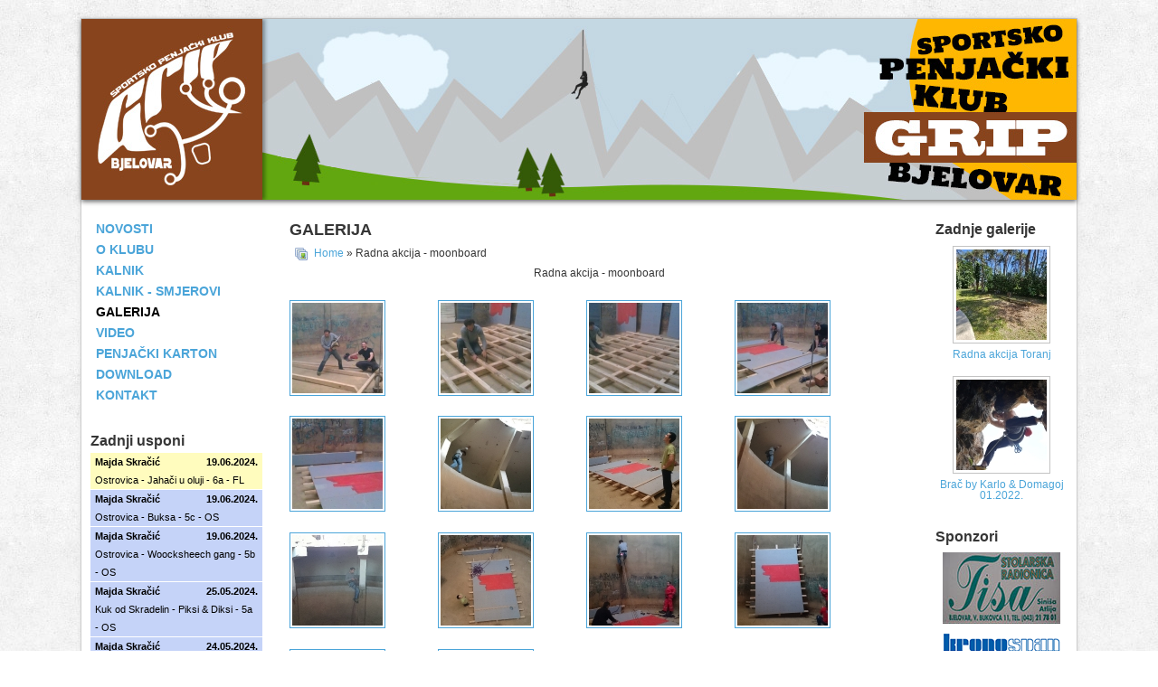

--- FILE ---
content_type: text/html; charset=utf-8
request_url: https://spk-grip.hr/index.php/galerija/r-akcija-moonboard
body_size: 19943
content:

<!DOCTYPE html PUBLIC "-//W3C//DTD XHTML 1.0 Transitional//EN" "http://www.w3.org/TR/xhtml1/DTD/xhtml1-transitional.dtd">
<html xmlns="http://www.w3.org/1999/xhtml" xml:lang="hr-hr" lang="hr-hr" dir="ltr" >
<head>
    <base href="https://spk-grip.hr/index.php/galerija/r-akcija-moonboard" />
	<meta http-equiv="content-type" content="text/html; charset=utf-8" />
	<meta name="keywords" content="sportsko penjanje, Bjelovar, rock climbing, Grip, sport, adventure, mladi" />
	<meta name="description" content="Sportsko penjački klub Grip Bjelovar" />
	<meta name="generator" content="Joomla! - Open Source Content Management" />
	<title>GALERIJA - Category: Radna akcija - moonboard</title>
	<link href="/index.php/galerija/r-akcija-moonboard?format=feed&amp;type=rss" rel="alternate" type="application/rss+xml" title="RSS 2.0" />
	<link href="/index.php/galerija/r-akcija-moonboard?format=feed&amp;type=atom" rel="alternate" type="application/atom+xml" title="Atom 1.0" />
	<link href="/templates/tpl_theme1/favicon.ico" rel="shortcut icon" type="image/vnd.microsoft.icon" />
	<link href="https://spk-grip.hr/media/joomgallery/css/joom_settings.css" rel="stylesheet" type="text/css" />
	<link href="https://spk-grip.hr/media/joomgallery/css/joomgallery.css" rel="stylesheet" type="text/css" />
	<link href="https://spk-grip.hr/media/joomgallery/js/slimbox/css/slimbox.css" rel="stylesheet" type="text/css" />
	<style type="text/css">
    .joomcat107_clr {
      clear:both;
    }
    .joomcat107_row {
      overflow:hidden;
      padding:0.5em 0;
    }
    .joomcat107_imgct {
      width:100% !important;
      float:left;
    }
    .joomcat107_img {
      text-align:center !important;
    }
    .joomcat107_img img{
      border: 1px solid #c3c3c3;
      padding: 3px;
      background-color: #ffffff;
    }
    .joomcat107_txt {
      text-align:center !important;
      padding-top:0.5em;
    }
    .joomcat107_txt ul {
      line-height: 100% !important;
      margin:0 !important;
      padding:0 !important;
    }
    .joomcat107_txt li {
      background-image:none !important;
      list-style-type:none !important;
      list-style-image:none !important;
      margin:0 !important;
      padding: 0 0 0.5em 0 !important;
      line-height: 100% !important;
    }

	</style>
	<script type="application/json" class="joomla-script-options new">{"csrf.token":"0171f1aa02932fd05e0980b9bbb78d47","system.paths":{"root":"","base":""}}</script>
	<script src="/media/system/js/mootools-core.js?8519accc59dd0bf7c1d30b77d11924c6" type="text/javascript"></script>
	<script src="/media/system/js/core.js?8519accc59dd0bf7c1d30b77d11924c6" type="text/javascript"></script>
	<script src="https://spk-grip.hr/media/joomgallery/js/slimbox/js/slimbox.js" type="text/javascript"></script>
	<script type="text/javascript">
    var resizeJsImage = 1;
    var resizeSpeed = 8;
    var joomgallery_image = "Image";
    var joomgallery_of = "of";
	</script>
	<!-- Do not edit IE conditional style below -->
  <!--[if lte IE 6]>
  <style type="text/css">
    .pngfile {
      behavior:url('https://spk-grip.hr/media/joomgallery/js/pngbehavior.htc') !important;
    }
  </style>
  <![endif]-->
  <!-- End Conditional Style -->

    <link rel="stylesheet" href="/templates/system/css/system.css" type="text/css" />
    <link rel="stylesheet" href="/templates/system/css/general.css" type="text/css" />
        		<link rel="stylesheet" href="/templates/tpl_theme1/css/default.css" type="text/css" />
                <link rel="stylesheet" href="/templates/tpl_theme1/css/template.css" type="text/css" />
	    <link rel="stylesheet" href="/templates/tpl_theme1/css/fonts/fonts.css" type="text/css" />
            <meta name="viewport" content="width=device-width; initial-scale=1.0" />
        <link rel="stylesheet" href="/templates/tpl_theme1/css/mobile.css" type="text/css" />
        <!--[if lte IE 8]>
  	<style type="text/css">
  	#wrapper > div.inner,#nav > div.inner ul.menu > li > a { behavior: url(/templates/tpl_theme1/pie.htc) }
  	</style>
  	<![endif]-->


</head>
<body>
<div id="wrapper">
	<div class="container-fluid inner">
	<div id="banner">
		<div class="inner clearfix">
			<!--
			
			default myLogo
			
			<div id="bannerlogo" class="logobloc">
				<div class="inner clearfix">
											<img src="/templates/tpl_theme1/images/logo_fake.png" width="216px" height="53px" alt="" />
														</div> 
			</div>-->
					</div>
	</div>
		<div id="nav">
		<div class="inner clearfix">
			

<div class="custom"  >
	<a id="bannerHeader" href="http://spk-grip.hr"><img src="/images/headers/banner.jpg" alt="" /></a></div>

		</div>
	</div>
	
	
	
	<div id="maincontent">
		<div class="inner clearfix">
					<div id="left" class="column column1">
				<div class="inner clearfix">
							<div class="moduletable_menu">
						<ul class="nav menu mod-list" id="main_menu">
<li class="item-101 default"><a href="/index.php" >NOVOSTI</a></li><li class="item-127 parent"><a href="/index.php/povijest" >O KLUBU</a></li><li class="item-128"><a href="/index.php/kalnik" >KALNIK</a></li><li class="item-290"><a href="/kalnik" target="_blank" rel="noopener noreferrer">KALNIK - SMJEROVI</a></li><li class="item-129 current active"><a href="/index.php/galerija" >GALERIJA</a></li><li class="item-130"><a href="/index.php/video" >VIDEO</a></li><li class="item-170"><a href="/index.php/penjacki-karton-beta" >PENJAČKI KARTON</a></li><li class="item-176"><a href="/index.php/download-menu" >DOWNLOAD</a></li><li class="item-132"><a href="/index.php/kontakt" >KONTAKT</a></li></ul>
		</div>
			<div class="moduletable">
							<h3>Zadnji usponi</h3>
						

<div class="custom"  >
	 
<div id='naslovna_module'><a href='http://spk-grip.hr/index.php/penjacki-karton-beta'><table class='karton_main'><tr style='background:#fffcbe'><td><span style='font-weight:bold; font-size:0.9em'>Majda Skračić<span style='float:right'>19.06.2024.</span></span><br/><span style='font-size:0.9em'>Ostrovica - Jahači u oluji - 6a - FL</span></td></tr><tr style='background:#c5d3f8'><td><span style='font-weight:bold; font-size:0.9em'>Majda Skračić<span style='float:right'>19.06.2024.</span></span><br/><span style='font-size:0.9em'>Ostrovica - Buksa  - 5c - OS</span></td></tr><tr style='background:#c5d3f8'><td><span style='font-weight:bold; font-size:0.9em'>Majda Skračić<span style='float:right'>19.06.2024.</span></span><br/><span style='font-size:0.9em'>Ostrovica - Woocksheech gang - 5b - OS</span></td></tr><tr style='background:#c5d3f8'><td><span style='font-weight:bold; font-size:0.9em'>Majda Skračić<span style='float:right'>25.05.2024.</span></span><br/><span style='font-size:0.9em'>Kuk od Skradelin - Piksi & Diksi  - 5a - OS</span></td></tr><tr style='background:#c5d3f8'><td><span style='font-weight:bold; font-size:0.9em'>Majda Skračić<span style='float:right'>24.05.2024.</span></span><br/><span style='font-size:0.9em'>Kuk od Skradelin - Flex & Rex  - 5a - OS</span></td></tr><tr style='background:#c5d3f8'><td><span style='font-weight:bold; font-size:0.9em'>Majda Skračić<span style='float:right'>23.05.2024.</span></span><br/><span style='font-size:0.9em'>Anića kuk  - Akademski - 5a - OS</span></td></tr></table></a></div> 
</div>
		</div>
	
				</div>
			</div>
						<div id="main" class="column main  ">
				<div class="inner clearfix">
							<div id="center" class="column center ">
								<div class="inner">
											<div id="system-message-container">
	</div>

											<div class="gallery">
  <h2>
    GALERIJA  </h2>
  <div class="jg_pathway" >
    <a href="/index.php/galerija">
      <img src="https://spk-grip.hr/media/joomgallery/images/home.png" alt="Home" class="pngfile jg_icon jg-icon-home" hspace="6" border="0" align="middle" /></a>
    <a href="/index.php/galerija" class="jg_pathitem">Home</a> &raquo; Radna akcija - moonboard  </div>
  <div class="jg_category">
    <div class="well well-small jg-header">
      Radna akcija - moonboard    </div>
    <div class="jg_catdescr">
          </div>
  </div>
  <a name="category"></a>
  <div class="jg_displaynone">
    </div>  <div class="jg_row jg_row2">
    <div class="jg_element_cat">
      <div class="jg_imgalign_catimgs">
        <a  href="/index.php/galerija/image?view=image&amp;format=raw&amp;type=orig&amp;id=182" rel="lightbox[joomgallery]" class="jg_catelem_photo jg_catelem_photo_align">
          <img src="https://spk-grip.hr/images/joomgallery/thumbnails/radna_akcija_-_moonboard_13/radna_akcija_-_moonboard_1_20140403_1515611131.jpg" class="jg_photo" width="100" height="100" alt="Radna akcija - Moonboard_1" /></a>
      </div>
      <div class="jg_catelem_txt">
        <ul>
                  </ul>
      </div>
    </div>
    <div class="jg_element_cat">
      <div class="jg_imgalign_catimgs">
        <a  href="/index.php/galerija/image?view=image&amp;format=raw&amp;type=orig&amp;id=183" rel="lightbox[joomgallery]" class="jg_catelem_photo jg_catelem_photo_align">
          <img src="https://spk-grip.hr/images/joomgallery/thumbnails/radna_akcija_-_moonboard_13/radna_akcija_-_moonboard_2_20140403_1520169097.jpg" class="jg_photo" width="100" height="100" alt="Radna akcija - Moonboard_2" /></a>
      </div>
      <div class="jg_catelem_txt">
        <ul>
                  </ul>
      </div>
    </div>
    <div class="jg_element_cat">
      <div class="jg_imgalign_catimgs">
        <a  href="/index.php/galerija/image?view=image&amp;format=raw&amp;type=orig&amp;id=184" rel="lightbox[joomgallery]" class="jg_catelem_photo jg_catelem_photo_align">
          <img src="https://spk-grip.hr/images/joomgallery/thumbnails/radna_akcija_-_moonboard_13/radna_akcija_-_moonboard_3_20140403_1686369651.jpg" class="jg_photo" width="100" height="100" alt="Radna akcija - Moonboard_3" /></a>
      </div>
      <div class="jg_catelem_txt">
        <ul>
                  </ul>
      </div>
    </div>
    <div class="jg_element_cat">
      <div class="jg_imgalign_catimgs">
        <a  href="/index.php/galerija/image?view=image&amp;format=raw&amp;type=orig&amp;id=185" rel="lightbox[joomgallery]" class="jg_catelem_photo jg_catelem_photo_align">
          <img src="https://spk-grip.hr/images/joomgallery/thumbnails/radna_akcija_-_moonboard_13/radna_akcija_-_moonboard_4_20140403_2080824473.jpg" class="jg_photo" width="100" height="100" alt="Radna akcija - Moonboard_4" /></a>
      </div>
      <div class="jg_catelem_txt">
        <ul>
                  </ul>
      </div>
    </div>
    <div class="jg_clearboth"></div>
  </div>
  <div class="jg_row jg_row1">
    <div class="jg_element_cat">
      <div class="jg_imgalign_catimgs">
        <a  href="/index.php/galerija/image?view=image&amp;format=raw&amp;type=orig&amp;id=186" rel="lightbox[joomgallery]" class="jg_catelem_photo jg_catelem_photo_align">
          <img src="https://spk-grip.hr/images/joomgallery/thumbnails/radna_akcija_-_moonboard_13/radna_akcija_-_moonboard_5_20140403_1511756049.jpg" class="jg_photo" width="100" height="100" alt="Radna akcija - Moonboard_5" /></a>
      </div>
      <div class="jg_catelem_txt">
        <ul>
                  </ul>
      </div>
    </div>
    <div class="jg_element_cat">
      <div class="jg_imgalign_catimgs">
        <a  href="/index.php/galerija/image?view=image&amp;format=raw&amp;type=orig&amp;id=187" rel="lightbox[joomgallery]" class="jg_catelem_photo jg_catelem_photo_align">
          <img src="https://spk-grip.hr/images/joomgallery/thumbnails/radna_akcija_-_moonboard_13/radna_akcija_-_moonboard_6_20140403_1591062043.jpg" class="jg_photo" width="100" height="100" alt="Radna akcija - Moonboard_6" /></a>
      </div>
      <div class="jg_catelem_txt">
        <ul>
                  </ul>
      </div>
    </div>
    <div class="jg_element_cat">
      <div class="jg_imgalign_catimgs">
        <a  href="/index.php/galerija/image?view=image&amp;format=raw&amp;type=orig&amp;id=188" rel="lightbox[joomgallery]" class="jg_catelem_photo jg_catelem_photo_align">
          <img src="https://spk-grip.hr/images/joomgallery/thumbnails/radna_akcija_-_moonboard_13/radna_akcija_-_moonboard_7_20140403_1804088291.jpg" class="jg_photo" width="100" height="100" alt="Radna akcija - Moonboard_7" /></a>
      </div>
      <div class="jg_catelem_txt">
        <ul>
                  </ul>
      </div>
    </div>
    <div class="jg_element_cat">
      <div class="jg_imgalign_catimgs">
        <a  href="/index.php/galerija/image?view=image&amp;format=raw&amp;type=orig&amp;id=189" rel="lightbox[joomgallery]" class="jg_catelem_photo jg_catelem_photo_align">
          <img src="https://spk-grip.hr/images/joomgallery/thumbnails/radna_akcija_-_moonboard_13/radna_akcija_-_moonboard_8_20140403_1049834591.jpg" class="jg_photo" width="100" height="100" alt="Radna akcija - Moonboard_8" /></a>
      </div>
      <div class="jg_catelem_txt">
        <ul>
                  </ul>
      </div>
    </div>
    <div class="jg_clearboth"></div>
  </div>
  <div class="jg_row jg_row2">
    <div class="jg_element_cat">
      <div class="jg_imgalign_catimgs">
        <a  href="/index.php/galerija/image?view=image&amp;format=raw&amp;type=orig&amp;id=190" rel="lightbox[joomgallery]" class="jg_catelem_photo jg_catelem_photo_align">
          <img src="https://spk-grip.hr/images/joomgallery/thumbnails/radna_akcija_-_moonboard_13/radna_akcija_-_moonboard_9_20140403_1257576492.jpg" class="jg_photo" width="100" height="100" alt="Radna akcija - Moonboard_9" /></a>
      </div>
      <div class="jg_catelem_txt">
        <ul>
                  </ul>
      </div>
    </div>
    <div class="jg_element_cat">
      <div class="jg_imgalign_catimgs">
        <a  href="/index.php/galerija/image?view=image&amp;format=raw&amp;type=orig&amp;id=191" rel="lightbox[joomgallery]" class="jg_catelem_photo jg_catelem_photo_align">
          <img src="https://spk-grip.hr/images/joomgallery/thumbnails/radna_akcija_-_moonboard_13/radna_akcija_-_moonboard_10_20140403_1398708779.jpg" class="jg_photo" width="100" height="100" alt="Radna akcija - Moonboard_10" /></a>
      </div>
      <div class="jg_catelem_txt">
        <ul>
                  </ul>
      </div>
    </div>
    <div class="jg_element_cat">
      <div class="jg_imgalign_catimgs">
        <a  href="/index.php/galerija/image?view=image&amp;format=raw&amp;type=orig&amp;id=192" rel="lightbox[joomgallery]" class="jg_catelem_photo jg_catelem_photo_align">
          <img src="https://spk-grip.hr/images/joomgallery/thumbnails/radna_akcija_-_moonboard_13/radna_akcija_-_moonboard_11_20140403_1151315203.jpg" class="jg_photo" width="100" height="100" alt="Radna akcija - Moonboard_11" /></a>
      </div>
      <div class="jg_catelem_txt">
        <ul>
                  </ul>
      </div>
    </div>
    <div class="jg_element_cat">
      <div class="jg_imgalign_catimgs">
        <a  href="/index.php/galerija/image?view=image&amp;format=raw&amp;type=orig&amp;id=193" rel="lightbox[joomgallery]" class="jg_catelem_photo jg_catelem_photo_align">
          <img src="https://spk-grip.hr/images/joomgallery/thumbnails/radna_akcija_-_moonboard_13/radna_akcija_-_moonboard_12_20140403_1159031083.jpg" class="jg_photo" width="100" height="100" alt="Radna akcija - Moonboard_12" /></a>
      </div>
      <div class="jg_catelem_txt">
        <ul>
                  </ul>
      </div>
    </div>
    <div class="jg_clearboth"></div>
  </div>
  <div class="jg_row jg_row1">
    <div class="jg_element_cat">
      <div class="jg_imgalign_catimgs">
        <a  href="/index.php/galerija/image?view=image&amp;format=raw&amp;type=orig&amp;id=194" rel="lightbox[joomgallery]" class="jg_catelem_photo jg_catelem_photo_align">
          <img src="https://spk-grip.hr/images/joomgallery/thumbnails/radna_akcija_-_moonboard_13/radna_akcija_-_moonboard_13_20140403_1025641996.jpg" class="jg_photo" width="100" height="100" alt="Radna akcija - Moonboard_13" /></a>
      </div>
      <div class="jg_catelem_txt">
        <ul>
                  </ul>
      </div>
    </div>
    <div class="jg_element_cat">
      <div class="jg_imgalign_catimgs">
        <a  href="/index.php/galerija/image?view=image&amp;format=raw&amp;type=orig&amp;id=195" rel="lightbox[joomgallery]" class="jg_catelem_photo jg_catelem_photo_align">
          <img src="https://spk-grip.hr/images/joomgallery/thumbnails/radna_akcija_-_moonboard_13/radna_akcija_-_moonboard_14_20140403_1033682848.jpg" class="jg_photo" width="100" height="100" alt="Radna akcija - Moonboard_14" /></a>
      </div>
      <div class="jg_catelem_txt">
        <ul>
                  </ul>
      </div>
    </div>
    <div class="jg_clearboth"></div>
  </div>
  <div class="jg_displaynone">
    </div>  <div class="jg-footer">
    &nbsp;
  </div>
  <div class="jg_catcountimg">
    There are 14 images in category  </div>
</div>
								</div>
							</div>
														<div id="right" class="column column2">
								<div class="inner clearfix">
											<div class="moduletable">
							<h3>Zadnje galerije</h3>
						
  <!-- open joomcat div -->
  <div class="joomcat">
    <!-- open first joomcat row div -->
    <div class="joomcat107_row">
      <!-- open joomcat image container div -->
      <div class="joomcat107_imgct">
        <div class="joomcat107_img">
  <a href="/index.php/galerija/radna-akcija-toranj" title="Radna akcija Toranj">    <img src="https://spk-grip.hr/images/joomgallery/thumbnails/radna_akcija_toranj_55/radna_akcija_toranj_1252024_1_20240513_1108091216.jpg" alt="Radna akcija Toranj 12.5.2024._1" style="width:100px" />  </a>
        </div>
        <div class="joomcat107_txt">
<ul>
  <li><a href="/index.php/galerija/radna-akcija-toranj">Radna akcija Toranj</a></li>
</ul>
        </div>
      <!-- close joomcat image container div -->
      </div>
    <!-- close joomcat row div -->
    </div>
    <div class="joomcat107_clr"></div>
    <!-- open joomcat row div -->
    <div class="joomcat107_row">
      <!-- open joomcat image container div -->
      <div class="joomcat107_imgct">
        <div class="joomcat107_img">
  <a href="/index.php/galerija/brac-karlo-domagoj" title="Brač by Karlo &amp; Domagoj 01.2022.">    <img src="https://spk-grip.hr/images/joomgallery/thumbnails/bra_by_karlo__domagoj_012022_54/brac_karlo_3_20220106_1937819870.jpg" alt="brac_karlo_3" style="width:100px" />  </a>
        </div>
        <div class="joomcat107_txt">
<ul>
  <li><a href="/index.php/galerija/brac-karlo-domagoj">Brač by Karlo & Domagoj 01.2022.</a></li>
</ul>
        </div>
      <!-- close joomcat image container div -->
      </div>
    <!-- close last joomcat row div -->
    </div>
    <div class="joomcat107_clr"></div>
  <!-- close joomcat div -->
  </div>
		</div>
			<div class="moduletable">
							<h3>Sponzori</h3>
						

<div class="custom"  >
	<p style="text-align: center;"><a href="https://www.facebook.com/pages/Stolarska-radionica-Tisa/193385057352244" target="_clear"><img src="/images/sponzori/tisa.jpg" alt="" /></a></p>
<p style="text-align: center;"><a href="http://www.kronospan.co.uk/" target="_clear"><img src="/images/sponzori/kronospan_logo_bg.png" alt="" /></a></p>
<p style="text-align: center;"><a href="http://www.pzc-bjelovar.hr/" target="_clear"><img src="/images/sponzori/pzc_logo.jpg" alt="" /></a></p>
<p style="text-align: center;"><a href="http://www.metalind.hr/index.php?link=start" target="_clear"><img src="/images/sponzori/metalind_logo.gif" alt="" /></a></p>
<p style="text-align: center;"><a href="http://www.koestlin.hr/index.html" target="_clear"><img src="/images/sponzori/Koestlin_logo_novi_banner.jpg" alt="Koestlin" /></a></p></div>
		</div>
	
								</div>
							</div>
							
				</div>
			</div>
			<div class="clr"></div>
		</div>
	</div>
	
		<div id="footer">
		<div class="inner clearfix">
					<div class="moduletable">
						

<div class="custom"  >
	<p style="text-align: center;"><span style="color: #2c86ba;">© 2013 spk-grip.hr&nbsp;&nbsp; Sva prava pridržana</span>
</p></div>
		</div>
	
		</div>
	</div>
	

    </div>
</div>

</body>
</html>

--- FILE ---
content_type: text/css
request_url: https://spk-grip.hr/templates/tpl_theme1/css/default.css
body_size: 19715
content:
/* ---------------------------------------
	Default styles formatting
	created with Template Creator
        on http://www.template-creator.com
-----------------------------------------*/

html {
	height: 101%;
}

body {
	margin: 0;
	padding: 0;
}

* {
    padding: 0;
    margin: 0;
}

h1, h2, h3, h4, h5, h6, .contentheading, .componentheading {
	padding: 3px 0;
	margin: 0;
	line-height: 1.2;
	font-weight: bold;
	font-style: normal;
}
h1, .componentheading {
	font-size: 1.75em;
}
h2, .contentheading {
	font-size: 1.5em;
}
h3 {
	font-size: 1.25em;
}
h4 {
	font-size: 1em;
}

ul, ol {
	padding: .75em 0 .75em 0;
	margin: 0 0 0 35px;
}

ul.menu {
    margin: 0;
}

ul.menu li {
    list-style: none;
}

p {
	padding: 5px 0;
}

address {
	margin: .75em 0;
	font-style: normal;
}

a:focus {
    outline: none;
}

img {
	border: none;
}

em {
	font-style: italic;
}
strong {
	font-weight: bold;
}

form, fieldset {
	margin: 0;
	padding: 0;
	border: none;
}
input, button, select {
	vertical-align: middle;
}

.clr {
	clear : both;
}

.clearfix:after {
    content: " ";
	display: block;
	height: 0;
	clear: both;
	visibility: hidden;
	font-size: 0;
}

.clearfix {
	zoom: 1;
}

.pull-right {
    float: right;
}

.pull-left {
    float: left;
}


/* -----------------------------------------
		Pagination
-------------------------------------------*/
ul.pagenav, .pagination ul {
	list-style-type:none;
	padding:0;
	overflow:hidden
}

ul.pagenav li, .pagination ul li {
	display:inline-block;
	padding:0px;
	margin:0;
	/*line-height:2em*/
}

ul.pagenav li a, .pagination ul li a {
	display:inline;
	/*padding:2px;*/
	text-decoration:none
}

ul.pagenav li.pagenav-prev, .pagination ul li.pagination-prev, .pagination ul li.pagination-start {
	float:left
}

ul.pagenav li.pagenav-next, .pagination ul li.pagination-next, .pagination ul li.pagination-end {
	float:right
}

.pagination ul li.pagination-prev, .pagination ul li.pagination-start,
.pagination ul li.pagination-next, .pagination ul li.pagination-end {
	margin: 0 3px;
}

/* -----------------------------------------
		breadcrumb
-------------------------------------------*/

ul.breadcrumb li {
	display: inline;
	list-style: none;
}

ul.breadcrumb li a {
	text-decoration: none;
}

ul.breadcrumb .divider {
	margin: 3px;
}

/* -----------------------------------------
		Main elements
-------------------------------------------*/

.item {
	padding:0px 5px 10px 5px;
	display:block
}

.item h2 {
	margin:0 0px 10px 0px
}

.item-page {
	display:block;
}

.blog .category-desc {
	padding:0 5px;
	margin:10px 0 25px
}

.blog .cat-children .category-desc {
	padding:0 0px;
	margin:10px 0 25px
}

ul.subcategories {
	margin:20px 20px 20px 10px
}
.subcategories-link {
	font-weight:bold
}

.category-list {
	padding:0 5px;
	display:block;
}

.categories-list ul {
	margin:0px 0 0 20px;
	padding:0
}

.categories-list ul li {
	padding: 5px;
}

.categories-list ul ul {
	margin-left:15px
}

.category-desc {
	line-height:1.7em;
	margin:10px 0;
	padding-left:0px;
}

.small, .createdate {
	font-size:0.85em;
	margin:0 0 20px;
}

.image-left {
	float:left;
	margin:0 15px 5px 0;
}

.image-right {
	float:right;
	margin:0 0 5px 15px;
}

.archive {
	padding:0 5px;
}

.archive form {
	padding:0 5px;
}

ul#archive-items {
	margin:20px 0 20px 0px;
	list-style-type:none;
	padding:0;
}

ul#archive-items li.row0,
ul#archive-items li.row1 {
	padding:10px 0;
	margin:10px 0;
}


/* -----------------------------------------
		Read more
-------------------------------------------*/


.readmore a {
	font-weight:bold;
	padding:2px 5px 2px 10px;
	display:inline-block;
	margin-top:5px;
	text-decoration:none;
}

.newsflash  a.readmore:link,
.newsflash a.readmore:visited,
a.readmore:link,
a.readmore:visited {
	padding:4px 5px 4px 10px ;
	line-height:1.2em;
	text-decoration:none;

}

.newsflash  a.readmore:link,
.newsflash a.readmore:visited {
	margin:10px 0;
	display:block;
}

a.readmore:hover,
a.readmore:active,
a.readmore:focus {
	text-decoration:none;
}

.readmore a:hover,
.readmore a:active,
.readmore a:focus {
	text-decoration:none;
}

/* ++++++++++++++  details  ++++++++++++++ */

.article-info {
	margin:10px 0 10px 0px;
	font-size:0.9em;
}

.article-info-term {
	/*display:none;*/
}

dt.category-name,
dt.create,
dt.modified,
dt.createdby {
	float:left;
	padding-right:5px;
}

.archive .article-info dd,
.article-info dd {
	margin:2px 0 0px 0;
	line-height:1.2em;
}

dd.createdby {

}

.article-info dd span {
    /*text-transform:none;
    display:inline-block;
    padding:0 5px 0 0px;
    margin:0 10px 0 0px;*/
}

/* ++++++++++++++  icons  ++++++++++++++ */

ul.actions {
	text-align:right;
	padding:0 ;
	width:100%;
	margin:0;
}

ul.actions li {
	display:inline;
}

ul.actions a {
	text-decoration:none;
}

/* ++++++++++++++  items more  ++++++++++++++ */

.items-more {
	padding-top:10px;
}

.items-more ol {
	line-height:1.3em;
	list-style-type:none;
	margin:0;
	padding:10px 0 10px 2px;
}

.items-more ol li {
	padding:2px;
}

.items-more ol li a {
	display:inline;
	margin:0;
	font-weight:normal;
	padding:5px 5px 5px 20px;
}

.items-more ol li a:hover,
.items-more ol li a:active,
.items-more ol li a:focus {
	font-weight:normal;
	padding:5px 5px 5px 20px;
	text-decoration:none;
}



/* -----------------------------------------
		Forms
-------------------------------------------*/


#member-registration
{
    padding:0 5px;
}

#member-registration fieldset
{
	border:solid 1px #ddd;
}

form fieldset dt
{
	clear:left ;
	float:left;
	width:12em;
	padding:3px 0;
}

form fieldset dd
{
	float:left;
	padding:3px 0;
}

/* ########################## search ############################ */
.searchintro
{
	font-weight:normal;
	margin:20px 0 20px;
}

#searchForm
{
	padding:0 5px;
}

.form-limit
{
	margin:20px 0 0;
	text-align:right;
	padding:0 10px 0 20px;
}

.inputbox:focus
{

}

.highlight
{
	font-weight:bold;
}

.ordering-box
{
	width:40%;
	float:right;
}

.phrases-box
{
	width:60%;
	float:left;
}

.only,
.phrases
{
	margin:10px 0 0 0px;
	padding:15px ;
	line-height:1.3em;
}

label.ordering
{
	display:block;
	margin:10px 0 10px 0;
}

.word
{
	padding:10px 10px 10px 0;
}

.word input
{
	font-weight:bold;
	margin:0px 10px 0px 10px;
	padding:4px;
	font-size:1em;
}

.word input:focus
{
	margin:0 0 0 9px;
}

.word label
{
    font-weight:bold;
}

fieldset.only label,
fieldset.phrases label
{
    margin:0 10px 0 0px;
}

.ordering-box label.ordering
{
    margin:0 10px 5px 0;
    float:left;
}


form .search label
{
	display:none;
}

.search legend
{font-weight:bold}
/* ++++++++++++++  selects  ++++++++++++++ */
.phrases .inputbox
{
	width:10em;
}

.phrases .inputbox option
{
	padding:2px;
}


/* ++++++++++++++  search results  ++++++++++++++++++ */

dl.search-results
{

}

dl.search-results dt.result-title
{
	padding:15px 15px 0px 5px;
	font-weight:bold;
}

dl.search-results dd
{
	padding:2px 15px 2px 5px
}

dl.search-results dd.result-text
{
	padding:10px 15px 10px 5px;
	line-height:1.7em
}

dl.search-results dd.result-created
{
	padding:2px 15px 15px 5px
}

dl.search-results dd.result-category
{
	padding:10px 15px 5px 5px
}

/* ########################### contacts ########################### */

.contact
{
	padding:0 5px
}

.contact-category
{
	padding:0 10px
}

.contact-category  #adminForm fieldset.filters
{
	border:0;
	padding:0
}

.contact-image
{
	margin:10px 0;
	overflow:hidden;
}

.contact-image img
{
	/* as you like
	float:right;
	float:left */
}


address
{
	font-style:normal;
	margin:10px 0;

}

address span
{
	display:block
}
.contact-address

{
	margin:20px 0 10px 0;

}


.contact-email div
{
	padding:2px 0;
	margin:0 0 10px 0;
}

.contact-email label
{
	width:17em;
	float:left;

}
span.contact-image
{
    margin-bottom:10px;
    overflow:hidden;
    display:block
}
#contact-textmsg
{padding: 2px 0 10px 0}

#contact-email-copy
{
	float:left;
	margin-right:10px;

}

.contact .button
{
	float:none !important;
	clear:left;
	display:block;
	margin:20px 0 0 0
}



dl.tabs {
    float: left;
    margin: 50px 0 0 0;
    z-index: 50;
    clear:both;


}

dl.tabs dt {
    float: left;
    padding: 4px 10px;
    border-left: 1px solid #ccc;
    border-right: 1px solid #ccc;
    border-top: 1px solid #ccc;
    margin-right: 3px;
    background: #f0f0f0;
    color: #666;
}

dl.tabs dt.open {
    background: #F9F9F9;
    border-bottom: 1px solid #F9F9F9;
    z-index: 100;
    color: #000;

}

dl#content-pane.tabs {
    margin: 1px 0 0 0;
}


/* ##########################  user profile  ########################### */

#users-profile-core,
#users-profile-custom
{
	margin:10px 0 15px 0;
	padding:15px;
}

#users-profile-core dt,
#users-profile-custom dt
{
	float:left;
	width:12em;
	padding:3px 0;


}

#users-profile-core dd,
#users-profile-custom dd
{
	padding:3px 0;



}

#member-profile fieldset,
.registration fieldset
{
	margin:10px 0 15px 0;
	padding:15px;

}

#users-profile-core legend,
#users-profile-custom legend,
.profile-edit legend,
.registration legend
{
	font-weight:bold
}

.profile-edit form#member-profile fieldset dd,
.registration form#member-registration fieldset dd
{ float:none; padding:5px 0}

.profile-edit form#member-profile fieldset dd input,
.profile-edit form#member-profile fieldset dd select,
.registration form#member-registration fieldset dd input
{width:17em}
.profile-edit form#member-profile fieldset dt,
.registration form#member-registration fieldset dt
{padding:5px 5px 5px 0; width:13em}


span.optional
{font-size:0.9em}




/* -----------------------------------------
		Tables
-------------------------------------------*/

table
{
	border-collapse:collapse
}

table.weblinks,
table.category

{
	font-size:1em;
	margin:10px 10px 20px 0px;
	width:99%;
}

table.weblinks td
{
	border-collapse:collapse;
}

table.weblinks td,
table.category td

{
	padding:7px;
}

table.weblinks th,
table.category th

{
	padding:7px;
	text-align:left
}

td.num
{
	vertical-align:top;
	text-align:left;
}

td.hits
{
	vertical-align:top;
	text-align:center
}

td p
{
	margin:0;
	line-height:1.3em
}

tr, td {
    border: 1px solid #DDDDDD;
}

.filter
{
	margin:10px 0
}

.display-limit,
.filter
{
	text-align:right;
	margin-right:7px
}




/* ++++++++++++++  category table  ++++++++++++++ */

table.category th a img
{
	padding:2px 10px
}

.filter-search
{
	float:left;

}
.filter-search .inputbox
{width:6em}


legend.element-invisible
{
	position:absolute;
	/* need margin top and left doesn't work for the legend element */
	margin-left:-3000px;
	margin-top:-3000px;
	height:0px;
}

.cat-items
{
	margin-top:20px
}



.box
{
	text-align:left
}

.box ul
{
	list-style-type:none
}

.newsfeed-item
{
	padding:0;
	margin-bottom:10px
}

.box .moduletable_menu,
.box .moduletable
{
	margin:10px
}

.box3
{
	padding-left:10px
}

.box h3
{
	font-size:1.3em
}

ul.latestnews
{
	padding-left:0
}


p.syndicate
{
	float:left;
	display:block;
	text-align:left;
}


/* -----------------------------------------
		Miscellaneous
-------------------------------------------*/


/* ++++++++++++++  Error Message contact form  ++++++++++++++ */
p.error
{
	padding:10px;
}

/* ++++++++++++++  editor  ++++++++++++++ */
.contentpaneopen_edit
{
	float: left;
}

.contentpaneopen_edit img
{

}


a.mceButton:hover  {background:none !important}

/* ++++++++++++++  pagebreak  ++++++++++++++ */
table.contenttoc
{
	padding:10px;
	margin:10px;
}

table.contenttoc tr td
{
	padding:1px 0px
}

.pagenavcounter
{
	font-weight:bold;
}


/* ++++++++++++++  edit  ++++++++++++++ */
legend
{
	padding:3px 5px;
}

form#adminForm
{

}

.edit form#adminForm fieldset
{
	padding:20px 15px;
	margin:10px 0 15px 0;
}

.formelm
{
	margin:5px 0
}


.formelm label
{
	width:13em;
	display:inline-block;
	vertical-align:top;
}

form#adminForm .formelm-area
{
	padding:5px 0
}

form#adminForm .formelm-area label
{
	vertical-align:top;
	display:inline-block;
	width:7.9em
}

.formelm-buttons
{
	text-align:right;
	margin-bottom:10px
}

.button2-left
{

}

a.modal-button,
.button2-left .blank a,
.button2-left a,
.button2-left div.readmore a
{background:#eee;
 padding:4px !important;
 margin:0 !important;
 line-height:1.2em; border:solid 1px #ddd;
 font-weight:bold; text-decoration:none;
 margin-top:10px !important}

/* ++++++++++++++  tooltip  ++++++++++++++ */


.tip
{
	font-size:0.8em;
	text-align:left;
	padding:3px;
	max-width:400px
}

.tip-title
{
	font-weight:bold;
}


/* #################### modules ############################ */

/* ++++++++++++++  newsflash  ++++++++++++++ */

/* newsflash horizontal */
.newsflash-horiz
{
	overflow:hidden;
	list-style-type:none !important;
	margin:0 5px!important;
	padding:20px 10px !important
}

.newsflash-horiz li
{
	float:left;
	width:30%;
	margin:0 1% !important;
	padding:10px 5px;
}

ul.newsflash-horiz li h4
{
    font-size:1.4em;
}

.newsflash-horiz li img
{
    display:block;
    margin-bottom:10px
}

/* newsflash vertical */

.newsflash-vert
{
    padding:0
}


/* ++++++++++++++  banner  ++++++++++++++ */

.banneritem
{
	margin: 10px 0px 10px 0px;
	padding:0px;
}

.banneritem a
{
	font-weight:bold
}


/* ++++++++++++++  latest, popular  ++++++++++++++ */

.module_content ul.latestnews,
.module_content ul.mostread
{
	margin:10px 0 0 0
}

ul.latestnews,
ul.mostread
{
}

ul.latestnews li a,
ul.mostread li a,
ul.menu li a
{
    display:block;
    text-decoration:none
}


/* ++++++++++++++  newsflash  ++++++++++++++ */
.newsflash
{
    margin:0px;

}

/* ++++++++++++++  newsfeed  ++++++++++++++ */
.newsfeed
{
	padding:0 5px
}

ul.newsfeed
{
	padding:0 !important
}

.newsfeed-item
{
	padding:5px 0 0 0;
	margin:0
}

.newsfeed-item h5 a
{
	font-size:1.1em;
	font-weight:bold !important
}

.feed-item-description img
{margin: 5px 10px 10px 0}

dl.newsfeed-count dt,
dl.newsfeed-count dd
{
	display:inline
}

/* ++++++++++++++  weblinks  ++++++++++++++ */

dl.weblink-count dt,
dl.weblink-count dd
{
	display:inline;

}



/* ++++++++++++++  login  ++++++++++++++ */

#login-form
{
	padding-top:5px
}

#login-form fieldset
{
	padding:0px;

}

#login-form .inputbox
{
	padding:2px
}

#login-form fieldset.input
{
	padding:10px 0 0 0;
	margin:0px 0 10px 5px
}

#login-form label
{
	margin-right:10px;
	width:8.4em;
	display:block;
	float:left
}

#form-login-remember label
{
	float:none;
	width:auto;
	display:inline
}

.control-group {
    clear: both;
}

.logout-button
{
	margin-top:10px
}

input.button,
button.button,
button.validate,
button
{
	cursor:pointer;
}

#modlgn-username,
#modlgn-passwd
{
	width:9em
}

.column #modlgn-username,
.column #modlgn-passwd
{
	display: block;
}

.module_content #form-login-username label,
.module_content #form-login-password label
{
	float:left;
	width:5.2em
}

.login-fields
{
	margin:10px 0
}

.login-fields label
{
	float:left;
	width:9em
}

.login-description img,
.logout-description img
{
	float:left;
	margin-right:20px
}

.login-description,
.logout-description
{
	overflow:hidden;
	padding-left:5px;
	margin:20px 0 10px 0
}

.logout-description
{
	margin-bottom:20px
}



/* ++++++++++++++  content-module ++++++++++++++ */
.category-module li
{
	padding:5px 0 5px 0
}

.category-module span
{
	display:block;
	font-size:0.85em;
}

.category-module a span
{
	display:inline
}

a.mod-articles-category-title
{
	text-decoration:none;
	font-weight:bold
}



/*-------------------------------*/

.australia
{
	margin:0px 0;
	padding:10px 65px 10px 10px;
}

.australia h3
{
	font-size:1.4em;
}

.australia a
{
	font-weight:bold
}

.australia p
{
	line-height:1.4em
}


/* ###########  Categories list ############ */
.categories-listalphabet ul
{
	padding:0;
	margin:20px 10px 10px 0;
	list-style-type:none;
	list-style-position:inside
}
.categories-listalphabet ul li
{
	display :inline;
	padding:5px;
	border-right:solid 1px #ddd
}


.categories-list ul
{list-style-type:none;
 margin:0}

.cat-children
{ padding-left:5px
}
.cat-children ul dl dt,
.cat-children ul dl dd,
dl.article-count dt,
dl.article-count dd
{ display:inline}

.cat-children ul
{list-style-type:none;
 margin:0;
 padding:0;
}
.cat-children ul
{margin:20px 20px 20px 0;}
.cat-children ul ul
{margin:20px}

.cat-children ul li
{margin:10px 0 10px 0}




/* mod stats  */


.stats-module dl
{margin:10px 0 10px 0}
.stats-module dt
{float:left;
 margin:0 10px 0 0;
 font-weight: bold;
}
.stats-module dt,   .stats-module dd
{padding:2px 0 2px 0 }
/* syndicate */

a.feed-link
{
	margin-top:15px;
	display:block;
	text-decoration:none
}

.feed-link img
{border:0}


/* mod_languages */

.mod-languages ul li
{display:inline}

/* pagebreak */

#article-index
{
	width:25%;
	float:right;
	border:solid 1px #eee;
	padding:10px;
	margin: 10px 0px 20px 30px;
	background:#f9faf9
}
#article-index h3
{
	margin:0;
	font-size:1em;


}

#article-index ul
{
	list-style-type:disc;
	color:#666
}


/* mailto window */


#mailto-window
{
	background:#f5f5f5;
	padding:15px;
	border:solid 1px #ddd;
	position:relative
}
#mailto-window label
{
	width:10em
}

.mailto-close
{
	position:absolute;
	right:0;
	top:5px;
	background:none;




}


.mailto-close a
{
	background:#f5f5f5 url(../images/close.png) no-repeat !important;
	min-width:25px;
	display:block;
	min-height:25px;
	overflow:visible
}

.mailto-close a  span
{
	position:absolute;
	left:-3000px;
	top:-3000px;
	display:inline

}
#mailto-window  .inputbox
{
	background:url("../images/content_bg.gif") repeat-x scroll 0 0 #FFFFFF;
	border:1px solid #ccc;
	padding:3px;
}

#mailto-window p
{
	margin-top:20px
}

#mailto-window button
{
	margin:0 5px 0 0
}


span.spacer > span.text label {
	white-space: nowrap;
	font-weight: bold;
	color: #666;
}
.red {
	font-weight: bold;
	color: #c00;
}

.star {
	color:#cc0000;
}



/*** for column blog layout ***/
.cols-1
{
	display: block;
	float: none !important;
	margin: 0 !important;
}

.cols-2 .column-1
{
	width:46%;
	float:left;
}

.cols-2 .column-2
{
	width:46%;
	float:right;
	margin:0
}

.cols-3 .column-1
{
	float:left;
	width:29%;
	padding:0px 5px;
	margin-right:4%

}
.cols-3 .column-2
{
	float:left;
	width:29%;
	margin-left:0;
	padding:0px 5px
}
.cols-3 .column-3
{
	float:right;
	width:29%;
	padding:0px 5px
}


.items-row
{
	overflow:hidden;
	margin-bottom:10px !important;
}

.column-1,
.column-2,
.column-3
{
	padding:10px 5px
}

.column-2
{
	width:55%;
	margin-left:40%;
}

.column-3
{
	width:30%
}




--- FILE ---
content_type: text/css
request_url: https://spk-grip.hr/templates/tpl_theme1/css/template.css
body_size: 14954
content:
/* ---------------------------------------
  Standard styles formatting
  created with Template Creator
        on http://www.template-creator.com
-----------------------------------------*/


html {
  height: 101%;
}

body {
  margin: 0;
  padding: 0;
}

* {
    padding: 0;
    margin: 0;
}

h1, h2, h3, h4, h5, h6, .contentheading, .componentheading {
  padding: 3px 0;
  margin: 0;
  line-height: 1.2;
  font-weight: bold;
  font-style: normal;
}
h1, .componentheading {
  font-size: 1.75em;
}
h2, .contentheading {
  font-size: 1.5em;
}
h3 {
  font-size: 1.25em;
}
h4 {
  font-size: 1em;
}

ul, ol {
  padding: .75em 0 .75em 0;
  margin: 0 0 0 35px;
}

ul.menu {
    margin: 0;
}

ul.menu li {
    list-style: none;
}

p {
  padding: 5px 0;
}

address {
  margin: .75em 0;
  font-style: normal;
}

a:focus {
    outline: none;
}

img {
  border: none;
  max-width: 100%;
  height: auto;
}

em {
  font-style: italic;
}
strong {
  font-weight: bold;
}

form, fieldset {
  margin: 0;
  padding: 0;
  border: none;
}
input, button, select {
  vertical-align: middle;
}

.clr {
  clear : both;
}

/*lijeva kolona*/
.column.column1 {
    width: 20%;
}

/*desna kolona*/
.column.column2 {
    width: 20%;
}

/*glavna kolona - srednja + desna*/
.column.main {
    width: 80%;
}

/*srednja kolona*/
.column.center {
    width: 80%;
}

.column.noleft.main {
    width: 100%;
}

.column.noright .column.center {
    width: 100%;
}

.flexiblemodule, .column, .logobloc {
        float: left;
}

/* ---------------------------------------
  specific to images
-----------------------------------------*/

li.print-icon {
        height: 16px;
        line-height: 16px;
        padding-left: 20px;
        background: url(../images/system/printButton.png) left center no-repeat;
    }li.email-icon {
        height: 16px;
        line-height: 16px;
        padding-left: 20px;
        background: url(../images/system/emailButton.png) left center no-repeat;
    }li.edit-icon {
        height: 16px;
        line-height: 16px;
        padding-left: 20px;
        background: url(../images/system/edit.png) left center no-repeat;
    }

    /* ---------------------------------------
  Custom styling
-----------------------------------------*/

.container, .container-fluid {
  margin: 0 auto;
}

.container {
width: 1100px;
}

.container-fluid {
width: 1100px;
}

body {
  /*background: #f4f4f4;*/
  background: url(../images/pattern_bg.jpg);
  color: #363636;
  text-align: left;
  line-height: 20px;
  font-size: 12px;
  font-family: Segoe UI, sans-serif;
  
}

a {
  /*color: #d7391f; def*/
  color:#4ba5d9;
  text-decoration:none;
}

a:hover {
  color: #000000;
}

h1, div.componentheading {
  font-size: 22px;
}

h2, div.contentheading {
  font-size: 18px;
}

h3 {
  font-size: 16px;
}

.button, button, input.btn {
  border: none;
  /*background: #eb5926; default*/
  background: #4ba5d9;
  /*border: #d7391f 1px solid; def*/
  border:#2c86ba;
  color: #ffffff;
  padding: 5px;
  text-align: center;
  font-weight: bold;
}

.button:hover, button:hover, input.btn:hover {
  /*background: #d7391f; def*/
  background: #2c86ba;
}

.invalid {border: red;}
                
input.inputbox, .registration input, .login input, .contact input, .contact textarea,
textarea, input[type="text"], input[type="password"], input[type="datetime"], input[type="datetime-local"], input[type="date"], input[type="month"], input[type="time"], input[type="week"], input[type="number"], input[type="email"], input[type="url"], input[type="search"], input[type="tel"], input[type="color"], .uneditable-input {
    border: none;
  border: #bebebe 1px solid;
  /*color: #bebebe;default*/
  color:#156459;
  padding: 4px;
  text-align: left;
}

input:focus, input.inputbox:focus, .registration input:focus, .login input:focus, .contact input:focus, .contact textarea:focus,
textarea, input[type="text"]:focus, input[type="password"]:focus, input[type="datetime"]:focus, input[type="datetime-local"]:focus, input[type="date"]:focus, input[type="month"]:focus, input[type="time"]:focus, input[type="week"]:focus, input[type="number"]:focus, input[type="email"]:focus, input[type="url"]:focus, input[type="search"]:focus, input[type="tel"]:focus, input[type="color"]:focus, .uneditable-input:focus {
  border: #000000 1px solid;
}

#wrapper > div.inner {
  background: #ffffff;
  border: #cccccc 1px solid;
  margin: 20px auto;
  box-shadow: #e3e3e3 0px 0px 5px 0px;
  -moz-box-shadow: #e3e3e3 0px 0px 5px 0px;
  -webkit-box-shadow: #e3e3e3 0px 0px 5px 0px;
}

#bannerlogo > div.inner > .bannerlogodesc {
  color: #a3a3a3;
  text-align: center;
  font-size: 13px;
  font-family: Arial, sans-serif;
}

#bannerlogo > div.inner {
  margin-top: 10px;
  margin-right: 180px;
  margin-left: 10px;
}
#bannermodule {
  width: 450px;
}

#bannermodule > div.inner {
  margin: 10px;
}

#nav > div.inner {
  /*header*/
}
#nav ul.menu {
            margin: 0;
            padding: 0;
}

#nav ul.menu li {
  margin: 0;
  padding: 0;
  float: left;
  list-style:none;
        white-space: nowrap;
}

#nav ul.menu > li > a, #nav ul.menu > li > span.separator {
    display:block;
  -moz-border-radius: 3px;
  -o-border-radius: 3px;
  -webkit-border-radius: 3px;
  border-radius: 3px;
  -moz-border-radius: 3px 3px 3px 3px;
  -o-border-radius: 3px 3px 3px 3px;
  -webkit-border-radius: 3px 3px 3px 3px;
  border-radius: 3px 3px 3px 3px;
  color: #000000;
  margin: 2px;
  margin-right: 10px;
  margin-bottom: 0px;
  padding: 7px;
  text-align: center;
  font-size: 16px;
}

#nav ul.menu > li:hover > a {
  background: #eb5926;
  background-image: url("level0itemhovernav-gradient.svg");
  background-image: -o-linear-gradient(center top,#eb5926, #d7391f 100%);
  background-image: -webkit-gradient(linear, left top, left bottom,from(#eb5926), color-stop(100%, #d7391f));
  background-image: -moz-linear-gradient(center top,#eb5926, #d7391f 100%);
  background-image: linear-gradient(center top,#eb5926, #d7391f 100%);
  -pie-background: linear-gradient(center top,#eb5926, #d7391f 100%);
  color: #ffffff;
}

#nav ul.menu > li.active > a {
  background: #eb5926;
  background-image: url("level0itemactivenav-gradient.svg");
  background-image: -o-linear-gradient(center top,#eb5926, #d7391f 100%);
  background-image: -webkit-gradient(linear, left top, left bottom,from(#eb5926), color-stop(100%, #d7391f));
  background-image: -moz-linear-gradient(center top,#eb5926, #d7391f 100%);
  background-image: linear-gradient(center top,#eb5926, #d7391f 100%);
  -pie-background: linear-gradient(center top,#eb5926, #d7391f 100%);
  color: #ffffff;

}

#nav ul.menu li li a, #nav ul.menu li li span.separator {
    display:block;
  color: #4a4a4a;
  margin: 2px;
  padding: 5px;
  text-align: left;
  font-size: 12px;
}

#nav ul.menu li li:hover > a {
  background: #d1d1d1;
}

#nav ul.menu li li.active > a {
}

/* code pour menu normal */
#nav ul.menu li ul, #nav ul.menu li:hover ul ul, #nav ul.menu li:hover ul ul ul {
  position: absolute;
  left: -999em;
  z-index: 999;
        margin: 0;
        padding: 0;
  background: #ffffff;
  border: #e8e8e8 1px solid;
  width: 200px;
}


#nav ul.menu li:hover ul ul, #nav ul.menu li:hover li:hover ul ul, #nav ul.menu li:hover li:hover li:hover ul ul,
#nav ul.menu li.sfhover ul ul, #nav ul.menu li.sfhover ul.sfhover ul ul, #nav ul.menu li.sfhover ul.sfhover ul.sfhover ul ul {
  left: -999em;
}

#nav ul.menu li:hover > ul, #nav ul.menu li:hover ul li:hover > ul, #nav ul.menu li:hover ul li:hover ul li:hover > ul, #nav ul.menu li:hover ul li:hover ul li:hover ul li:hover > ul,
#nav ul.menu li.sfhover ul, #nav ul.menu li.sfhover ul li.sfhover ul, #nav ul.menu li.sfhover ul li.sfhover ul li.sfhover ul, #nav ul.menu li.sfhover ul li.sfhover ul li.sfhover ul li.sfhover ul {
  left: auto;
}

#nav ul.menu li:hover ul li:hover ul {
  margin-top: -30px;
  margin-left: 190px;
}

/* fin code normal */

#nav ul.menu.maximenuCK li ul, #nav ul.menu.maximenuCK li:hover ul ul, #nav ul.menu.maximenuCK li:hover ul ul ul,
#nav ul.menu.maximenuck li ul, #nav ul.menu.maximenuck li:hover ul ul, #nav ul.menu.maximenuck li:hover ul ul ul {
  position: static !important;
  left: auto !important;
  background: transparent !important;
  border-radius: 0 !important;
    border: none !important;
  -moz-border-radius: 0 !important;
  -o-border-radius:  0 !important;
  -webkit-border-radius: 0 !important;
  width: 100% !important;
  box-shadow: none !important;
  -moz-box-shadow: none !important;
  -webkit-box-shadow: none !important;
}

#nav ul.menu.maximenuCK li ul ul,
#nav ul.menu.maximenuck li ul ul {
  margin: 0 !important;
}

#nav li div.floatCK,
#nav li div.floatck {
  background: #ffffff;
  border: #e8e8e8 1px solid;
  width: 200px;
}

#nav ul.menu li ul.maximenuCK2,
#nav ul.menu li ul.maximenuck2 {
    margin: 0;
    padding: 0;
}

#nav ul.menu li div.maximenuCK2,
#nav ul.menu li div.maximenuck2 {
    float: left;
    width: 100%;
}

#nav ul li.maximenuCK div.floatCK div.floatCK,
#nav ul li.maximenuck div.floatck div.floatck {
  margin-top: -30px;
  margin-left: 190px;
}

#nav span.descCK,
#nav span.descck {
    display: block;
    line-height: 10px;
}

#nav ul.menu li li {
    float: none;
    display: block;
}


#slideshow > div.inner {
  margin: 10px;
}
#modulestop .n1 > .flexiblemodule { width: 100%; }
#modulestop .n2 > .flexiblemodule { width: 50%; }
#modulestop .n2 > .flexiblemodule + div { width: 50%; }
#modulestop .n3 > .flexiblemodule { width: 33%; }
#modulestop .n3 > .flexiblemodule + div { width: 33%; }
#modulestop .n3 > .flexiblemodule + div + div { width: 33%; }
#modulestop .n4 > .flexiblemodule { width: 25%; }
#modulestop .n4 > .flexiblemodule + div { width: 25%; }
#modulestop .n4 > .flexiblemodule + div + div { width: 25%; }
#modulestop .n4 > .flexiblemodule + div + div + div { width: 25%; }
#modulestop .n5 > .flexiblemodule { width: 20%; }
#modulestop .n5 > .flexiblemodule + div { width: 20%; }
#modulestop .n5 > .flexiblemodule + div + div { width: 20%; }
#modulestop .n5 > .flexiblemodule + div + div + div { width: 20%; }
#modulestop .n5 > .flexiblemodule + div + div + div + div { width: 20%; }

#modulestopmod1 > div.inner {
  padding: 10px;
}

#modulestopmod2 > div.inner {
  padding: 10px;
}

#modulestopmod3 > div.inner {
  padding: 10px;
}

#modulestopmod4 > div.inner {
  padding: 10px;
}

#modulestopmod5 > div.inner {
  padding: 10px;
}

#maincontent > div.inner {
  margin-top: 10px;
}

#left > div.inner {
  margin-right: 10px;
  padding: 10px;
  /*moje*/
  margin-top:-10px;
}

#left div.moduletable, #left div.module,
#left div.moduletable_menu, #left div.module_menu {
  margin-bottom: 15px;
}

#center > div.inner {
padding: 10px;
}

#right > div.inner {
  margin-left: 10px;
  padding: 10px;
}

#right div.moduletable, #right div.module,
#right div.moduletable_menu, #right div.module_menu {
  margin-bottom: 15px;
}
#modulesbottom .n1 > .flexiblemodule { width: 100%; }
#modulesbottom .n2 > .flexiblemodule { width: 50%; }
#modulesbottom .n2 > .flexiblemodule + div { width: 50%; }
#modulesbottom .n3 > .flexiblemodule { width: 33%; }
#modulesbottom .n3 > .flexiblemodule + div { width: 33%; }
#modulesbottom .n3 > .flexiblemodule + div + div { width: 33%; }
#modulesbottom .n4 > .flexiblemodule { width: 25%; }
#modulesbottom .n4 > .flexiblemodule + div { width: 25%; }
#modulesbottom .n4 > .flexiblemodule + div + div { width: 25%; }
#modulesbottom .n4 > .flexiblemodule + div + div + div { width: 25%; }
#modulesbottom .n5 > .flexiblemodule { width: 20%; }
#modulesbottom .n5 > .flexiblemodule + div { width: 20%; }
#modulesbottom .n5 > .flexiblemodule + div + div { width: 20%; }
#modulesbottom .n5 > .flexiblemodule + div + div + div { width: 20%; }
#modulesbottom .n5 > .flexiblemodule + div + div + div + div { width: 20%; }

#modulesbottommod1 > div.inner {
  padding: 10px;
}

#modulesbottommod2 > div.inner {
  padding: 10px;
}

#modulesbottommod3 > div.inner {
  padding: 10px;
}

#modulesbottommod4 > div.inner {
  padding: 10px;
}

#modulesbottommod5 > div.inner {
  padding: 10px;
}

#footer > div.inner {
  margin: 10px;
}

/*moj dodatak*****************************************************************************************************/

/******************main menu**************************************/
/*header*/

#bannerHeader {
	-webkit-box-shadow: 0px 2px 5px 0px rgba(50, 50, 50, 0.75);
	-moz-box-shadow:    0px 2px 5px 0px rgba(50, 50, 50, 0.75);
	box-shadow:         0px 2px 5px 0px rgba(50, 50, 50, 0.75);
	height:200px;
	float:left;
}

/*main menu*/
#main_menu {
 font-size:1.2em;
 font-weight:600;
   }
#main_menu li a {
	padding:1px 0 2px 6px;
	display:block;
}
 #main_menu a:hover {
  background:#c3d7e3;
  color:#000;
  }
  
 .active>a{
	color:#000;
 }
 
 /*podkategorija*/
  .nav-child {
	margin:0 !important;
	font-size:0.9em;
 }

 /*footer menu*/
#footer_menu{
 font-size:1.2em;
 font-weight:600;
   text-align:center;
  color:#4ba5d9;
   }

/*tablice*/
table.karton_main{
  border-collapse:collapse;
  border-left-style: hidden;
  border-right-style: hidden;
  width:100%;
}

table.karton_main td, table.karton_main th{
  border-top:1px solid #ffffff;
  border-bottom:1px solid #ffffff;
  border-left: none;
  border-right: none;
}
table.karton_main th{
  background:#dbf1d1;
  border-top:1px solid black;
  border-bottom:1px solid black;
}

td, th {
	padding:0 5px;
}

/*article_pics*/

img.jg_photo{
padding:2px;
border: 1px solid #4ba5d9;
}

/*facebook_icon_link*/

#facebook_icon_link{
opacity:0.8;
}

#facebook_icon_link:hover{
opacity:1.0;
}

/*div naslovna_module a*/
#naslovna_module a{
color:#000000;
}

/*div single_articles (povijest, kalnik)*/
div.single_articles{
margin-right:20px;
}

/*item-separator*/
.item{
	border-bottom:1px dashed #000;
}

/*kontakt*/
.divContact {
	margin-left:20%;
}

/*hide chronoforms link*/
.chronoform>a {
	display:none;
}

/*paginacija*/


.pagination li a:hover {
	background:#c3d7e3;
}

.pagination li a {
	padding:5px;
}

.pagination span {
	padding:5px;
}

.pagination {
	height:40px;
}

/*linkovi paginacija - ponašaju se čudno pa zato fixna širina*/
.pagination-next	{
	width:56px;
}

.pagination-start{
	width:52px;
}
.pagination-prev{
	width:66px;
}
.pagination-end {
	width:30px;
}

/*zadnji komentari*/

ul.jcomments-latest .rounded {
	font-size:0.9em;
	background:#c3d7e3;
}

/*shoutbox*/

#jjshoutboxoutput h1, #jjshoutboxoutput p {
	padding:0 3px;
}


--- FILE ---
content_type: text/css
request_url: https://spk-grip.hr/templates/tpl_theme1/css/mobile.css
body_size: 3573
content:

/* ---------------------------------------
	Responsive design code
-----------------------------------------*/

@media screen and (max-width: 1024px) {

img {
	max-width: 100% !important;
        height: auto !important;
}

.container {
	width: 950px !important;
}

.hidemobile4 {
	display: none !important;
}



}

@media screen and (max-width: 950px) {

.container {
	width: 758px !important;
}

.hidemobile3 {
	display: none !important;
}



}

@media screen and (max-width: 758px) {

.container {
	width: 524px !important;
}

.hidemobile2 {
	display: none !important;
}

#banner {
	height: auto !important;
}
#banner .logobloc {
	float :none !important;
	width: auto !important;
}
#nav {
	height: auto !important;
}
#nav ul {
	height: auto !important;
}
#nav li {
	float :none !important;
	width: 100% !important;
}
#nav div.floatck {
	width: 100% !important;
}
#slideshow {
	height: auto !important;
}
#slideshow .logobloc {
	float :none !important;
	width: auto !important;
}
#modulestop .flexiblemodule {
	width: 100% !important;
float: none;
}
#modulestop .flexiblemodule > div.inner {
	margin-left: 0 !important;
	margin-right: 0 !important;
}
#maincontent .column {
	width: 100% !important;
	clear:both;
	float:left
}
#maincontent .column1 div.inner, #maincontent .column2 div.inner {
	/*overflow:hidden;*/
}
#maincontent .column div.inner {
	margin-left: 0 !important;
	margin-right: 0 !important;
}
.items-row .item, .column {
	width: auto !important;
	float: none;
	margin: 0 !important;
}

.column div.moduletable, .column div.moduletable_menu {
	float: none;
	width: auto !important;
	/*margin: 0 !important;
	padding: 0 !important;*/
}

/** specifique au formulaire de contact **/
.contact form fieldset dt {
	max-width: 80px;
}

.contact input, .contact textarea {
	max-width: 160px;
}#modulesbottom .flexiblemodule {
	width: 100% !important;
float: none;
}
#modulesbottom .flexiblemodule > div.inner {
	margin-left: 0 !important;
	margin-right: 0 !important;
}
#footer {
	height: auto !important;
}
#footer .logobloc {
	float :none !important;
	width: auto !important;
}


}

@media screen and (max-width: 524px) {

.container {
	width: 292px !important;
}

.hidemobile1 {
	display: none !important;
}

#banner {
	height: auto !important;
}
#banner .logobloc {
	float :none !important;
	width: auto !important;
}
#nav {
	height: auto !important;
}
#nav ul {
	height: auto !important;
}
#nav li {
	float :none !important;
	width: 100% !important;
}
#nav div.floatck {
	width: 100% !important;
}
#slideshow {
	height: auto !important;
}
#slideshow .logobloc {
	float :none !important;
	width: auto !important;
}
#modulestop .flexiblemodule {
	width: 100% !important;
float: none;
}
#modulestop .flexiblemodule > div.inner {
	margin-left: 0 !important;
	margin-right: 0 !important;
}
#maincontent .column {
	width: 100% !important;
	clear:both;
	float:left
}
#maincontent .column1 div.inner, #maincontent .column2 div.inner {
	/*overflow:hidden;*/
}
#maincontent .column div.inner {
	margin-left: 0 !important;
	margin-right: 0 !important;
}
.items-row .item, .column {
	width: auto !important;
	float: none;
	margin: 0 !important;
}

.column div.moduletable, .column div.moduletable_menu {
	float: none;
	width: auto !important;
	/*margin: 0 !important;
	padding: 0 !important;*/
}

/** specifique au formulaire de contact **/
.contact form fieldset dt {
	max-width: 80px;
}

.contact input, .contact textarea {
	max-width: 160px;
}#modulesbottom .flexiblemodule {
	width: 100% !important;
float: none;
}
#modulesbottom .flexiblemodule > div.inner {
	margin-left: 0 !important;
	margin-right: 0 !important;
}
#footer {
	height: auto !important;
}
#footer .logobloc {
	float :none !important;
	width: auto !important;
}


}
